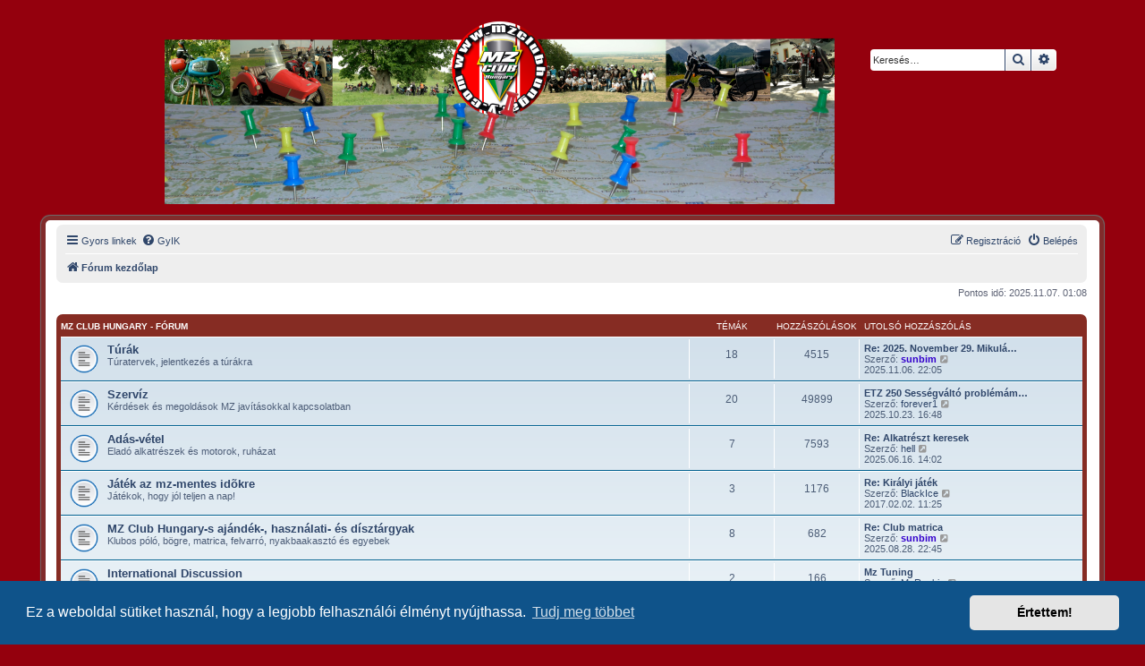

--- FILE ---
content_type: text/html; charset=UTF-8
request_url: https://www.mzclubhungary.com/forum/index.php?sid=c53122b7fa995428730eac74c5a50915
body_size: 25837
content:
<!DOCTYPE html>
<html dir="ltr" lang="hu">
<head>
<meta charset="utf-8" />
<meta http-equiv="X-UA-Compatible" content="IE=edge">
<meta name="viewport" content="width=device-width, initial-scale=1" />

<title>MZ Club Hungary - Fórum kezdőlap megtekintése</title>



<!--
	phpBB style name: prosilver
	Based on style:   prosilver (this is the default phpBB3 style)
	Original author:  Tom Beddard ( http://www.subBlue.com/ )
	Modified by:
-->

<link href="./assets/css/font-awesome.min.css?assets_version=31" rel="stylesheet">
<link href="./styles/prosilver/theme/normalize.css?assets_version=31" rel="stylesheet">
<link href="./styles/prosilver/theme/base.css?assets_version=31" rel="stylesheet">
<link href="./styles/prosilver/theme/utilities.css?assets_version=31" rel="stylesheet">
<link href="./styles/prosilver/theme/links.css?assets_version=31" rel="stylesheet">
<link href="./styles/prosilver/theme/content.css?assets_version=31" rel="stylesheet">
<link href="./styles/prosilver/theme/buttons.css?assets_version=31" rel="stylesheet">
<link href="./styles/prosilver/theme/cp.css?assets_version=31" rel="stylesheet">
<link href="./styles/prosilver/theme/icons.css?assets_version=31" rel="stylesheet">

<link href="./styles/revolution_mz/theme/stylesheet.css?assets_version=31" rel="stylesheet">

<link href="./styles/prosilver/theme/hu/stylesheet.css?assets_version=31" rel="stylesheet">




	<link href="./assets/cookieconsent/cookieconsent.min.css?assets_version=31" rel="stylesheet">

<!--[if lte IE 9]>
	<link href="./styles/prosilver/theme/tweaks.css?assets_version=31" rel="stylesheet">
<![endif]-->





</head>
<body id="phpbb" class="nojs notouch section-index ltr ">

		<div class="headerbar" role="banner">
					<div class="inner">

			<div id="site-description" class="site-description">
				<a id="logo" class="logo" href="./index.php?sid=47b26f2c23d13d3023a0d3683ee9fc2e" title="Fórum kezdőlap"><span class="site_logo"></span></a>
				<h1>MZ Club Hungary</h1>
				<p>www.mzclubhungary.com</p>
				<p class="skiplink"><a href="#start_here">Ugrás a tartalomhoz</a></p>
			</div>

									<div id="search-box" class="search-box search-header" role="search">
				<form action="./search.php?sid=47b26f2c23d13d3023a0d3683ee9fc2e" method="get" id="search">
				<fieldset>
					<input name="keywords" id="keywords" type="search" maxlength="128" title="Kulcsszavak" class="inputbox search tiny" size="20" value="" placeholder="Keresés…" />
					<button class="button button-search" type="submit" title="Keresés">
						<i class="icon fa-search fa-fw" aria-hidden="true"></i><span class="sr-only">Keresés</span>
					</button>
					<a href="./search.php?sid=47b26f2c23d13d3023a0d3683ee9fc2e" class="button button-search-end" title="Részletes keresés">
						<i class="icon fa-cog fa-fw" aria-hidden="true"></i><span class="sr-only">Részletes keresés</span>
					</a>
					<input type="hidden" name="sid" value="47b26f2c23d13d3023a0d3683ee9fc2e" />

				</fieldset>
				</form>
			</div>
						
			</div>
					</div>
		
<div id="wrap" class="wrap">
	<a id="top" class="top-anchor" accesskey="t"></a>
	<div id="page-header">
		<div class="navbar" role="navigation">
	<div class="inner">

	<ul id="nav-main" class="nav-main linklist" role="menubar">

		<li id="quick-links" class="quick-links dropdown-container responsive-menu" data-skip-responsive="true">
			<a href="#" class="dropdown-trigger">
				<i class="icon fa-bars fa-fw" aria-hidden="true"></i><span>Gyors linkek</span>
			</a>
			<div class="dropdown">
				<div class="pointer"><div class="pointer-inner"></div></div>
				<ul class="dropdown-contents" role="menu">
					
											<li class="separator"></li>
																									<li>
								<a href="./search.php?search_id=unanswered&amp;sid=47b26f2c23d13d3023a0d3683ee9fc2e" role="menuitem">
									<i class="icon fa-file-o fa-fw icon-gray" aria-hidden="true"></i><span>Megválaszolatlan témák</span>
								</a>
							</li>
							<li>
								<a href="./search.php?search_id=active_topics&amp;sid=47b26f2c23d13d3023a0d3683ee9fc2e" role="menuitem">
									<i class="icon fa-file-o fa-fw icon-blue" aria-hidden="true"></i><span>Aktív témák</span>
								</a>
							</li>
							<li class="separator"></li>
							<li>
								<a href="./search.php?sid=47b26f2c23d13d3023a0d3683ee9fc2e" role="menuitem">
									<i class="icon fa-search fa-fw" aria-hidden="true"></i><span>Keresés</span>
								</a>
							</li>
					
											<li class="separator"></li>
													<li>
								<a href="./memberlist.php?sid=47b26f2c23d13d3023a0d3683ee9fc2e" role="menuitem">
									<i class="icon fa-group fa-fw" aria-hidden="true"></i><span>Taglista</span>
								</a>
							</li>
																			<li>
								<a href="./memberlist.php?mode=team&amp;sid=47b26f2c23d13d3023a0d3683ee9fc2e" role="menuitem">
									<i class="icon fa-shield fa-fw" aria-hidden="true"></i><span>A csapat</span>
								</a>
							</li>
																<li class="separator"></li>

									</ul>
			</div>
		</li>

				<li data-skip-responsive="true">
			<a href="/forum/app.php/help/faq?sid=47b26f2c23d13d3023a0d3683ee9fc2e" rel="help" title="Gyakran ismételt kérdések" role="menuitem">
				<i class="icon fa-question-circle fa-fw" aria-hidden="true"></i><span>GyIK</span>
			</a>
		</li>
						
			<li class="rightside"  data-skip-responsive="true">
			<a href="./ucp.php?mode=login&amp;redirect=index.php&amp;sid=47b26f2c23d13d3023a0d3683ee9fc2e" title="Belépés" accesskey="x" role="menuitem">
				<i class="icon fa-power-off fa-fw" aria-hidden="true"></i><span>Belépés</span>
			</a>
		</li>
					<li class="rightside" data-skip-responsive="true">
				<a href="./ucp.php?mode=register&amp;sid=47b26f2c23d13d3023a0d3683ee9fc2e" role="menuitem">
					<i class="icon fa-pencil-square-o  fa-fw" aria-hidden="true"></i><span>Regisztráció</span>
				</a>
			</li>
						</ul>

	<ul id="nav-breadcrumbs" class="nav-breadcrumbs linklist navlinks" role="menubar">
				
		
		<li class="breadcrumbs" itemscope itemtype="https://schema.org/BreadcrumbList">

			
							<span class="crumb" itemtype="https://schema.org/ListItem" itemprop="itemListElement" itemscope><a itemprop="item" href="./index.php?sid=47b26f2c23d13d3023a0d3683ee9fc2e" accesskey="h" data-navbar-reference="index"><i class="icon fa-home fa-fw"></i><span itemprop="name">Fórum kezdőlap</span></a><meta itemprop="position" content="1" /></span>

			
					</li>

		
					<li class="rightside responsive-search">
				<a href="./search.php?sid=47b26f2c23d13d3023a0d3683ee9fc2e" title="Részletes keresés beállításainak megtekintése" role="menuitem">
					<i class="icon fa-search fa-fw" aria-hidden="true"></i><span class="sr-only">Keresés</span>
				</a>
			</li>
			</ul>

	</div>
</div>
	</div>

	
	<a id="start_here" class="anchor"></a>
	<div id="page-body" class="page-body" role="main">
		
		
<p class="right responsive-center time">Pontos idő: 2025.11.07. 01:08</p>



	
				<div class="forabg">
			<div class="inner">
			<ul class="topiclist">
				<li class="header">
										<dl class="row-item">
						<dt><div class="list-inner"><a href="./viewforum.php?f=24&amp;sid=47b26f2c23d13d3023a0d3683ee9fc2e">MZ Club Hungary - fórum</a></div></dt>
						<dd class="topics">Témák</dd>
						<dd class="posts">Hozzászólások</dd>
						<dd class="lastpost"><span>Utolsó hozzászólás</span></dd>
					</dl>
									</li>
			</ul>
			<ul class="topiclist forums">
		
	
	
	
			
					<li class="row">
						<dl class="row-item forum_read">
				<dt title="Nincs olvasatlan hozzászólás">
										<div class="list-inner">
																		<a href="./viewforum.php?f=18&amp;sid=47b26f2c23d13d3023a0d3683ee9fc2e" class="forumtitle">Túrák</a>
						<br />Túratervek, jelentkezés a túrákra												
												<div class="responsive-show" style="display: none;">
															Témák: <strong>18</strong>
													</div>
											</div>
				</dt>
									<dd class="topics">18 <dfn>Témák</dfn></dd>
					<dd class="posts">4515 <dfn>Hozzászólások</dfn></dd>
					<dd class="lastpost">
						<span>
																						<dfn>Utolsó hozzászólás</dfn>
																										<a href="./viewtopic.php?p=137688&amp;sid=47b26f2c23d13d3023a0d3683ee9fc2e#p137688" title="Re: 2025. November 29. Mikulás túra" class="lastsubject">Re: 2025. November 29. Mikulá…</a> <br />
																	Szerző: <a href="./memberlist.php?mode=viewprofile&amp;u=605&amp;sid=47b26f2c23d13d3023a0d3683ee9fc2e" style="color: #3300CC;" class="username-coloured">sunbim</a>																	<a href="./viewtopic.php?p=137688&amp;sid=47b26f2c23d13d3023a0d3683ee9fc2e#p137688" title="Utolsó hozzászólás megtekintése">
										<i class="icon fa-external-link-square fa-fw icon-lightgray icon-md" aria-hidden="true"></i><span class="sr-only">Utolsó hozzászólás megtekintése</span>
									</a>
																<br /><time datetime="2025-11-06T20:05:59+00:00">2025.11.06. 22:05</time>
													</span>
					</dd>
							</dl>
					</li>
			
	
	
			
					<li class="row">
						<dl class="row-item forum_read">
				<dt title="Nincs olvasatlan hozzászólás">
										<div class="list-inner">
																		<a href="./viewforum.php?f=13&amp;sid=47b26f2c23d13d3023a0d3683ee9fc2e" class="forumtitle">Szervíz</a>
						<br />Kérdések és megoldások MZ javításokkal kapcsolatban												
												<div class="responsive-show" style="display: none;">
															Témák: <strong>20</strong>
													</div>
											</div>
				</dt>
									<dd class="topics">20 <dfn>Témák</dfn></dd>
					<dd class="posts">49899 <dfn>Hozzászólások</dfn></dd>
					<dd class="lastpost">
						<span>
																						<dfn>Utolsó hozzászólás</dfn>
																										<a href="./viewtopic.php?p=137680&amp;sid=47b26f2c23d13d3023a0d3683ee9fc2e#p137680" title="ETZ 250 Sességváltó problémám van - váltókar nem kattan, 1-2, 2-3 fokozatok között a rúgós kattanás elmarad." class="lastsubject">ETZ 250 Sességváltó problémám…</a> <br />
																	Szerző: <a href="./memberlist.php?mode=viewprofile&amp;u=4969&amp;sid=47b26f2c23d13d3023a0d3683ee9fc2e" class="username">forever1</a>																	<a href="./viewtopic.php?p=137680&amp;sid=47b26f2c23d13d3023a0d3683ee9fc2e#p137680" title="Utolsó hozzászólás megtekintése">
										<i class="icon fa-external-link-square fa-fw icon-lightgray icon-md" aria-hidden="true"></i><span class="sr-only">Utolsó hozzászólás megtekintése</span>
									</a>
																<br /><time datetime="2025-10-23T14:48:24+00:00">2025.10.23. 16:48</time>
													</span>
					</dd>
							</dl>
					</li>
			
	
	
			
					<li class="row">
						<dl class="row-item forum_read">
				<dt title="Nincs olvasatlan hozzászólás">
										<div class="list-inner">
																		<a href="./viewforum.php?f=19&amp;sid=47b26f2c23d13d3023a0d3683ee9fc2e" class="forumtitle">Adás-vétel</a>
						<br />Eladó alkatrészek és motorok, ruházat												
												<div class="responsive-show" style="display: none;">
															Témák: <strong>7</strong>
													</div>
											</div>
				</dt>
									<dd class="topics">7 <dfn>Témák</dfn></dd>
					<dd class="posts">7593 <dfn>Hozzászólások</dfn></dd>
					<dd class="lastpost">
						<span>
																						<dfn>Utolsó hozzászólás</dfn>
																										<a href="./viewtopic.php?p=137550&amp;sid=47b26f2c23d13d3023a0d3683ee9fc2e#p137550" title="Re: Alkatrészt keresek" class="lastsubject">Re: Alkatrészt keresek</a> <br />
																	Szerző: <a href="./memberlist.php?mode=viewprofile&amp;u=430&amp;sid=47b26f2c23d13d3023a0d3683ee9fc2e" class="username">hell</a>																	<a href="./viewtopic.php?p=137550&amp;sid=47b26f2c23d13d3023a0d3683ee9fc2e#p137550" title="Utolsó hozzászólás megtekintése">
										<i class="icon fa-external-link-square fa-fw icon-lightgray icon-md" aria-hidden="true"></i><span class="sr-only">Utolsó hozzászólás megtekintése</span>
									</a>
																<br /><time datetime="2025-06-16T12:02:38+00:00">2025.06.16. 14:02</time>
													</span>
					</dd>
							</dl>
					</li>
			
	
	
			
					<li class="row">
						<dl class="row-item forum_read">
				<dt title="Nincs olvasatlan hozzászólás">
										<div class="list-inner">
																		<a href="./viewforum.php?f=22&amp;sid=47b26f2c23d13d3023a0d3683ee9fc2e" class="forumtitle">Játék az mz-mentes idõkre</a>
						<br />Játékok, hogy jól teljen a nap!												
												<div class="responsive-show" style="display: none;">
															Témák: <strong>3</strong>
													</div>
											</div>
				</dt>
									<dd class="topics">3 <dfn>Témák</dfn></dd>
					<dd class="posts">1176 <dfn>Hozzászólások</dfn></dd>
					<dd class="lastpost">
						<span>
																						<dfn>Utolsó hozzászólás</dfn>
																										<a href="./viewtopic.php?p=128374&amp;sid=47b26f2c23d13d3023a0d3683ee9fc2e#p128374" title="Re: Királyi játék" class="lastsubject">Re: Királyi játék</a> <br />
																	Szerző: <a href="./memberlist.php?mode=viewprofile&amp;u=3221&amp;sid=47b26f2c23d13d3023a0d3683ee9fc2e" class="username">BlackIce</a>																	<a href="./viewtopic.php?p=128374&amp;sid=47b26f2c23d13d3023a0d3683ee9fc2e#p128374" title="Utolsó hozzászólás megtekintése">
										<i class="icon fa-external-link-square fa-fw icon-lightgray icon-md" aria-hidden="true"></i><span class="sr-only">Utolsó hozzászólás megtekintése</span>
									</a>
																<br /><time datetime="2017-02-02T09:25:21+00:00">2017.02.02. 11:25</time>
													</span>
					</dd>
							</dl>
					</li>
			
	
	
			
					<li class="row">
						<dl class="row-item forum_read">
				<dt title="Nincs olvasatlan hozzászólás">
										<div class="list-inner">
																		<a href="./viewforum.php?f=23&amp;sid=47b26f2c23d13d3023a0d3683ee9fc2e" class="forumtitle">MZ Club Hungary-s ajándék-, használati- és dísztárgyak</a>
						<br />Klubos póló, bögre, matrica, felvarró, nyakbaakasztó és egyebek												
												<div class="responsive-show" style="display: none;">
															Témák: <strong>8</strong>
													</div>
											</div>
				</dt>
									<dd class="topics">8 <dfn>Témák</dfn></dd>
					<dd class="posts">682 <dfn>Hozzászólások</dfn></dd>
					<dd class="lastpost">
						<span>
																						<dfn>Utolsó hozzászólás</dfn>
																										<a href="./viewtopic.php?p=137651&amp;sid=47b26f2c23d13d3023a0d3683ee9fc2e#p137651" title="Re: Club matrica" class="lastsubject">Re: Club matrica</a> <br />
																	Szerző: <a href="./memberlist.php?mode=viewprofile&amp;u=605&amp;sid=47b26f2c23d13d3023a0d3683ee9fc2e" style="color: #3300CC;" class="username-coloured">sunbim</a>																	<a href="./viewtopic.php?p=137651&amp;sid=47b26f2c23d13d3023a0d3683ee9fc2e#p137651" title="Utolsó hozzászólás megtekintése">
										<i class="icon fa-external-link-square fa-fw icon-lightgray icon-md" aria-hidden="true"></i><span class="sr-only">Utolsó hozzászólás megtekintése</span>
									</a>
																<br /><time datetime="2025-08-28T20:45:28+00:00">2025.08.28. 22:45</time>
													</span>
					</dd>
							</dl>
					</li>
			
	
	
			
					<li class="row">
						<dl class="row-item forum_read">
				<dt title="Nincs olvasatlan hozzászólás">
										<div class="list-inner">
																		<a href="./viewforum.php?f=16&amp;sid=47b26f2c23d13d3023a0d3683ee9fc2e" class="forumtitle">International Discussion</a>
						<br />If you speak or write english you could contact us here!												
												<div class="responsive-show" style="display: none;">
															Témák: <strong>2</strong>
													</div>
											</div>
				</dt>
									<dd class="topics">2 <dfn>Témák</dfn></dd>
					<dd class="posts">166 <dfn>Hozzászólások</dfn></dd>
					<dd class="lastpost">
						<span>
																						<dfn>Utolsó hozzászólás</dfn>
																										<a href="./viewtopic.php?p=134364&amp;sid=47b26f2c23d13d3023a0d3683ee9fc2e#p134364" title="Mz Tuning" class="lastsubject">Mz Tuning</a> <br />
																	Szerző: <a href="./memberlist.php?mode=viewprofile&amp;u=3778&amp;sid=47b26f2c23d13d3023a0d3683ee9fc2e" class="username">MzRookie</a>																	<a href="./viewtopic.php?p=134364&amp;sid=47b26f2c23d13d3023a0d3683ee9fc2e#p134364" title="Utolsó hozzászólás megtekintése">
										<i class="icon fa-external-link-square fa-fw icon-lightgray icon-md" aria-hidden="true"></i><span class="sr-only">Utolsó hozzászólás megtekintése</span>
									</a>
																<br /><time datetime="2019-10-04T10:32:18+00:00">2019.10.04. 12:32</time>
													</span>
					</dd>
							</dl>
					</li>
			
	
	
			
					<li class="row">
						<dl class="row-item forum_read">
				<dt title="Nincs olvasatlan hozzászólás">
										<div class="list-inner">
																		<a href="./viewforum.php?f=15&amp;sid=47b26f2c23d13d3023a0d3683ee9fc2e" class="forumtitle">Javaslatok/hibák</a>
						<br />Új topic-ot szeretnél? Nem tetszik valami az oldalon? Nem mûködik a regisztráció? Szólj! (Regisztráció nélküli topic)												
												<div class="responsive-show" style="display: none;">
															Témák: <strong>5</strong>
													</div>
											</div>
				</dt>
									<dd class="topics">5 <dfn>Témák</dfn></dd>
					<dd class="posts">769 <dfn>Hozzászólások</dfn></dd>
					<dd class="lastpost">
						<span>
																						<dfn>Utolsó hozzászólás</dfn>
																										<a href="./viewtopic.php?p=133662&amp;sid=47b26f2c23d13d3023a0d3683ee9fc2e#p133662" title="Re: Hibajelentés a fórummal kapcsolatban" class="lastsubject">Re: Hibajelentés a fórummal k…</a> <br />
																	Szerző: <a href="./memberlist.php?mode=viewprofile&amp;u=2&amp;sid=47b26f2c23d13d3023a0d3683ee9fc2e" style="color: #3300CC;" class="username-coloured">Gexxx</a>																	<a href="./viewtopic.php?p=133662&amp;sid=47b26f2c23d13d3023a0d3683ee9fc2e#p133662" title="Utolsó hozzászólás megtekintése">
										<i class="icon fa-external-link-square fa-fw icon-lightgray icon-md" aria-hidden="true"></i><span class="sr-only">Utolsó hozzászólás megtekintése</span>
									</a>
																<br /><time datetime="2019-03-26T15:26:23+00:00">2019.03.26. 17:26</time>
													</span>
					</dd>
							</dl>
					</li>
			
				</ul>

			</div>
		</div>
		


	<form method="post" action="./ucp.php?mode=login&amp;sid=47b26f2c23d13d3023a0d3683ee9fc2e" class="headerspace">
	<h3><a href="./ucp.php?mode=login&amp;redirect=index.php&amp;sid=47b26f2c23d13d3023a0d3683ee9fc2e">Belépés</a>&nbsp; &bull; &nbsp;<a href="./ucp.php?mode=register&amp;sid=47b26f2c23d13d3023a0d3683ee9fc2e">Regisztráció</a></h3>
		<fieldset class="quick-login">
			<label for="username"><span>Felhasználónév:</span> <input type="text" tabindex="1" name="username" id="username" size="10" class="inputbox" title="Felhasználónév" /></label>
			<label for="password"><span>Jelszó:</span> <input type="password" tabindex="2" name="password" id="password" size="10" class="inputbox" title="Jelszó" autocomplete="off" /></label>
							<a href="/forum/app.php/user/forgot_password?sid=47b26f2c23d13d3023a0d3683ee9fc2e">Elfelejtettem a jelszavam</a>
										<span class="responsive-hide">|</span> <label for="autologin">Emlékezz rám <input type="checkbox" tabindex="4" name="autologin" id="autologin" /></label>
						<input type="submit" tabindex="5" name="login" value="Belépés" class="button2" />
			<input type="hidden" name="redirect" value="./index.php?sid=47b26f2c23d13d3023a0d3683ee9fc2e" />
<input type="hidden" name="creation_time" value="1762470536" />
<input type="hidden" name="form_token" value="ae9c617fe5832149f0a0186f60a02fd8b76f1623" />

			
		</fieldset>
	</form>


	<div class="stat-block online-list">
		<h3><a href="./viewonline.php?sid=47b26f2c23d13d3023a0d3683ee9fc2e">Ki van itt</a></h3>		<p>
						Jelenleg <strong>69</strong> felhasználó van jelen :: 4 regisztrált, 0 rejtett és 65 vendég (az elmúlt 5 percben aktív felhasználók alapján)<br />A legtöbb felhasználó (<strong>9351</strong> fő) 2025.07.28. 19:38-kor tartózkodott itt.<br /> 
							<br />Regisztrált felhasználók: <span style="color: #9E8DA7;" class="username-coloured">Amazon [Bot]</span>, <span style="color: #9E8DA7;" class="username-coloured">Baidu [Spider]</span>, <span style="color: #9E8DA7;" class="username-coloured">Google [Bot]</span>, <span style="color: #9E8DA7;" class="username-coloured">Semrush [Bot]</span>
				<br /><em>Magyarázat: <a style="color:#AA0000" href="./memberlist.php?mode=group&amp;g=5&amp;sid=47b26f2c23d13d3023a0d3683ee9fc2e">Adminisztrátorok</a>, <a style="color:#3300CC" href="./memberlist.php?mode=group&amp;g=10&amp;sid=47b26f2c23d13d3023a0d3683ee9fc2e">Klubtagok</a></em>								</p>
	</div>


	<div class="stat-block birthday-list">
		<h3>Születésnaposok</h3>
		<p>
						Gratulálunk: <strong><a href="./memberlist.php?mode=viewprofile&amp;u=13&amp;sid=47b26f2c23d13d3023a0d3683ee9fc2e" class="username">Nerbi</a> (55)</strong>					</p>
	</div>

	<div class="stat-block statistics">
		<h3>Statisztika</h3>
		<p>
						Hozzászólások száma: <strong>108335</strong> &bull; Témák száma: <strong>343</strong> &bull; Felhasználók száma: <strong>2807</strong> &bull; Legújabb regisztrált tagunk: <strong><a href="./memberlist.php?mode=viewprofile&amp;u=4969&amp;sid=47b26f2c23d13d3023a0d3683ee9fc2e" class="username">forever1</a></strong>
					</p>
	</div>


			</div>


<div id="page-footer" class="page-footer" role="contentinfo">
	<div class="navbar" role="navigation">
	<div class="inner">

	<ul id="nav-footer" class="nav-footer linklist" role="menubar">
		<li class="breadcrumbs">
									<span class="crumb"><a href="./index.php?sid=47b26f2c23d13d3023a0d3683ee9fc2e" data-navbar-reference="index"><i class="icon fa-home fa-fw" aria-hidden="true"></i><span>Fórum kezdőlap</span></a></span>					</li>
		
				<li class="rightside">Minden időpont <span title="UTC+2">UTC+02:00</span> időzóna szerinti</li>
							<li class="rightside">
				<a href="./ucp.php?mode=delete_cookies&amp;sid=47b26f2c23d13d3023a0d3683ee9fc2e" data-ajax="true" data-refresh="true" role="menuitem">
					<i class="icon fa-trash fa-fw" aria-hidden="true"></i><span>Sütik törlése</span>
				</a>
			</li>
							<li class="rightside" data-last-responsive="true">
					<a href="./memberlist.php?sid=47b26f2c23d13d3023a0d3683ee9fc2e" title="Felhasználók listájának megtekintése" role="menuitem">
						<i class="icon fa-group fa-fw" aria-hidden="true"></i><span>Taglista</span>
					</a>
				</li>
												<li class="rightside" data-last-responsive="true">
				<a href="./memberlist.php?mode=team&amp;sid=47b26f2c23d13d3023a0d3683ee9fc2e" role="menuitem">
					<i class="icon fa-shield fa-fw" aria-hidden="true"></i><span>A csapat</span>
				</a>
			</li>
							</ul>

	</div>
</div>

	<div id="darkenwrapper" class="darkenwrapper" data-ajax-error-title="AJAX error" data-ajax-error-text="Hiba történt a kérés feldolgozása közben." data-ajax-error-text-abort="A felhasználó megszakította a műveletet." data-ajax-error-text-timeout="A kérésed idő túllépés miatt megszakadt; kérjük próbáld újra." data-ajax-error-text-parsererror="Hiba történt a kérés feldolgozása közben: a szerver érvénytelen választ küldött.">
		<div id="darken" class="darken">&nbsp;</div>
	</div>

	<div id="phpbb_alert" class="phpbb_alert" data-l-err="Hiba" data-l-timeout-processing-req="A kérés időtúllépés miatt nem teljesült.">
		<a href="#" class="alert_close">
			<i class="icon fa-times-circle fa-fw" aria-hidden="true"></i>
		</a>
		<h3 class="alert_title">&nbsp;</h3><p class="alert_text"></p>
	</div>
	<div id="phpbb_confirm" class="phpbb_alert">
		<a href="#" class="alert_close">
			<i class="icon fa-times-circle fa-fw" aria-hidden="true"></i>
		</a>
		<div class="alert_text"></div>
	</div>
</div>

</div>

<div class="copyright">
		Revolution style by <a href="https://www.phpbb.com/customise/db/style/revolution/">Semi_Deus</a><br />
	Powered by <a href="https://www.phpbb.com/">phpBB</a>&reg; Forum Software &copy; phpBB Limited
	<br />Magyar fordítás © <a href="http://phpbb.hu/">Magyar phpBB Közösség</a>			</div>

<div>
	<a id="bottom" class="anchor" accesskey="z"></a>
	</div>

<script type="text/javascript" src="./assets/javascript/jquery-3.6.0.min.js?assets_version=31"></script>
<script type="text/javascript" src="./assets/javascript/core.js?assets_version=31"></script>

	<script src="./assets/cookieconsent/cookieconsent.min.js?assets_version=31"></script>
	<script>
		window.addEventListener("load", function(){
			window.cookieconsent.initialise({
				"palette": {
					"popup": {
						"background": "#0F538A"
					},
					"button": {
						"background": "#E5E5E5"
					}
				},
				"theme": "classic",
				"content": {
					"message": "Ez\u0020a\u0020weboldal\u0020s\u00FCtiket\u0020haszn\u00E1l,\u0020hogy\u0020a\u0020legjobb\u0020felhaszn\u00E1l\u00F3i\u0020\u00E9lm\u00E9nyt\u0020ny\u00FAjthassa.",
					"dismiss": "\u00C9rtettem\u0021",
					"link": "Tudj\u0020meg\u0020t\u00F6bbet",
					"href": "http\u003A\/\/cookiesandyou.com"
				}
			})});
	</script>


<script src="./styles/prosilver/template/forum_fn.js?assets_version=31"></script>
<script src="./styles/prosilver/template/ajax.js?assets_version=31"></script>



</body>
</html>


--- FILE ---
content_type: text/css
request_url: https://www.mzclubhungary.com/forum/styles/revolution_mz/theme/stylesheet.css?assets_version=31
body_size: 511
content:
/*  phpBB3 Style Sheet
    --------------------------------------------------------------
	Style name:			Revolution
	Based on style:		prosilver (the default phpBB 3.2.x style)
	Original author:	Tom Beddard ( http://www.subblue.com/ )
	Modified by:		Semi_Deus ( https://www.phpbb.com/customise/db/style/revolution/ )
    --------------------------------------------------------------
*/

@import url("common.css");
@import url("forms.css?v=3.2");
@import url("colours.css");
@import url("responsive.css?v=3.2");
